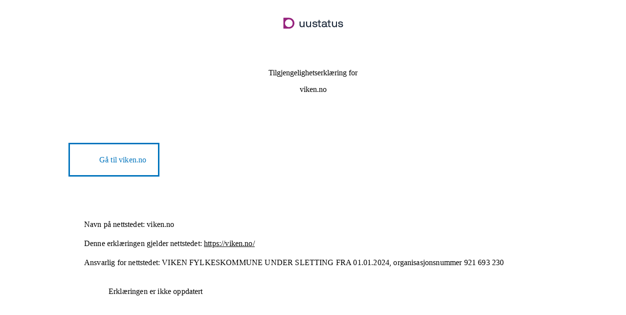

--- FILE ---
content_type: text/html; charset=UTF-8
request_url: https://uustatus.no/nb/erklaringer/publisert/a69742f9-165e-4b7d-ba80-2aef0c79bdeb
body_size: 6802
content:
<!DOCTYPE html>
<html lang="nb" dir="ltr" prefix="og: https://ogp.me/ns#" class="kleppa-application">
  <head>
    <meta charset="utf-8" />
<link rel="canonical" href="https://uustatus.no/nb/erklaringer/publisert/a69742f9-165e-4b7d-ba80-2aef0c79bdeb" />
<meta name="Generator" content="Drupal 10 (https://www.drupal.org)" />
<meta name="MobileOptimized" content="width" />
<meta name="HandheldFriendly" content="true" />
<meta name="viewport" content="width=device-width, initial-scale=1.0" />
<link rel="icon" href="/profiles/tilsynwad/themes/tilsynwad_es_theme/favicon.ico" type="image/vnd.microsoft.icon" />

    <title>Tilgjengelighetserklæring for viken.no | uustatus</title>
    <link rel="stylesheet" media="all" href="/sites/tilsynwad/files/css/css_DEBM55tg4S8C-wMqdlwoU2VAz73FRrvIIuqT7YpXhC0.css?delta=0&amp;language=nb&amp;theme=tilsynwad_es_theme&amp;include=eJxNilsKgCAQRTdUuSSZ7GLCOEJ3KGz1BRX0eR6pbQjWtipaTgzEDgtJhexTBSkZfG3WNouO9K7F8uBF2e2QJYLRV1R8RyJ_9UkLWLKx02_yC8j-Ls0" />
<link rel="stylesheet" media="all" href="/sites/tilsynwad/files/css/css_dDOOkeV6rEU0whQoZJcd5lVTv8ShYf5tOsuYT5XZs9U.css?delta=1&amp;language=nb&amp;theme=tilsynwad_es_theme&amp;include=eJxNilsKgCAQRTdUuSSZ7GLCOEJ3KGz1BRX0eR6pbQjWtipaTgzEDgtJhexTBSkZfG3WNouO9K7F8uBF2e2QJYLRV1R8RyJ_9UkLWLKx02_yC8j-Ls0" />

    
  </head>
  <body class="path-erklaringer pageload">
        <a href="#main-content" class="visually-hidden focusable skip-link">
      Hopp til hovedinnhold
    </a>
    
      <div class="dialog-off-canvas-main-canvas" data-off-canvas-main-canvas>
    <div class="layout-container">
  <div class="visually-hidden"><a id="main-content" tabindex="-1"></a></div>
  <div class="layout-content">
      <div class="region region-content">
    <div data-drupal-messages-fallback class="hidden"></div><div class="statement">
    <header aria-label="Topptekst" class="statement-header">
    <img class="statement-header-brand__logo" src="/profiles/tilsynwad/themes/tilsynwad_theme/logo_tilsyn.svg" alt="Logo uustatus">
    <hr>
    <h1 class="statement-header-title">Tilgjengelighetserklæring for <span>viken.no</span> </h1>
  </header>

  <main aria-label="Hovedinnhold">

        
        <div class="statement-actions">
      <div class="application">
        <div class="link"><a href="https://viken.no/"><span>Gå til <span class="application">viken.no</span></span></a></div>
      </div>

          </div>

        <div class="statement-section">
      <div class="statement-section-values statement--summary statement-box">
        <div class="statement-box--body">
          <ul>
            <li>
              <label for="statement-summary--H3DufX5EXNI--name">Navn på nettstedet:</label>
              <div id="statement-summary--H3DufX5EXNI--name">viken.no</div>
            </li>
                          <li>
                <label for="statement-summary--H3DufX5EXNI--link">Denne erklæringen gjelder nettstedet:</label>
                <div id="statement-summary--H3DufX5EXNI--link"><a href="https://viken.no/">https://viken.no/</a></div>
              </li>
                                                            <li>
              <label for="statement-summary--H3DufX5EXNI--responsible">Ansvarlig for nettstedet:</label>
              <div id="statement-summary--H3DufX5EXNI--responsible"><span class="organization">VIKEN FYLKESKOMMUNE UNDER SLETTING FRA 01.01.2024, <span class="organization-number-prefix">organisasjonsnummer</span> <span class="organization-number" aria-label="9 2 1. 6 9 3. 2 3 0">921 693 230</span></span></div>
            </li>
          </ul>
          <div class="statement-box--expire has-expired">
            <div class="text-wrapper">
              <div class="text">
                Erklæringen er ikke oppdatert
              </div>
            </div>
          </div>
        </div>
      </div>
    </div>

        <section class="statement-section">
      <h2 class="statement-section-title">I hvilken grad er nettstedet i samsvar med kravene til universell utforming?</h2>
      <div class="partial statement-section-values statement--compliance">
        <div class="text-wrapper">
          <p class="text">Nettstedet er <span class="status">delvis i samsvar</span> med kravene til universell utforming av ikt.</p>
                      <p class="text">Det er brudd på <span class="count">10</span> av <span class="count">48</span> krav i regelverket.</p>
                  </div>
      </div>
    </section>

            <section class="statement-section">
      <div class="statement-section-values statement-box">
        <h2 class="statement-box--title">Hva betyr bruddene for brukerne?</h2>
        <div class="statement-box--body statement--consequence">
          <p class="statement--consequence-ingress">Bruddene som er registrert i denne erklæringen får spesielt konsekvenser for brukere som har følgende forutsetninger:</p>
          <ul class="statement--consequence-items">
                          <li class="statement--consequence-item">Bruk uten syn</li>
                          <li class="statement--consequence-item">Bruk med avgrenset syn</li>
                          <li class="statement--consequence-item">Bruk uten fargesyn</li>
                          <li class="statement--consequence-item">Bruk uten hørsel</li>
                          <li class="statement--consequence-item">Bruk med nedsatt hørsel</li>
                          <li class="statement--consequence-item">Bruk med nedsatt bevegelsesevne eller styrke</li>
                          <li class="statement--consequence-item">Bruk med nedsatt kognisjon</li>
                      </ul>
        </div>
      </div>
    </section>
    
        <section class="statement-section">
      <div class="statement-section-values statement-box">
        <h2 class="statement-box--title">Meld gjerne fra om brudd på kravene</h2>
        <div class="statement-box--body statement--contact">
          <div class="statement--contact-ingress"><p>Vi ønsker tilbakemelding fra brukerne.<ul><li>Har du oppdaget feil og mangler knyttet til universell utforming av nettstedet?</li><li>Trenger du alternativ til innhold som ikke er universelt utformet?</li><li>Har du innspill til forbedringer av nettstedet?</li></ul></div>
          <p class="statement--contact-options-title">Du kontakter oss via:</p>
          <ul class="statement--contact-options">
                          <li class="statement--contact-option">
                                  <span class="statement--contact-option-title">E-post</span>
                                <span class="statement--contact-option-value"><a href="mailto:post@viken.no">post@viken.no</a></span>
              </li>
                      </ul>
        </div>
      </div>
    </section>

        <section class="statement-section">
      <div class="statement-section-values statement-box">
        <h2 class="statement-box--title">Klage</h2>
        <p class="statement-box--body statement--appellate-body">Diskrimineringsnemnda behandler klager om brudd på regelverket. Du finner informasjon om <a href="https://diskrimineringsnemnda.no/for-klager">hvordan du klager på nettstedet til Diskrimineringsnemnda</a>. Du kan også klage på manglende eller sent svar på tilbakemeldinger du har sendt til oss.</p>
      </div>
    </section>

    <hr>

              <section class="statement-section">
        <h2 class="statement-section-title">Status for innhold som ikke er universelt utformet</h2>
        <div class="statement-section-values statement--discrepancies">
                    <div class="statement--discrepancies-ingress">Vi har innhold på nettstedet som ikke er universelt utformet. Vi redegjør for hvilket innhold det gjelder, årsaken til at vi ikke følger kravene til universell utforming av ikt og hva det betyr for brukeren. Det er presentert i samme rekkefølge som <a href="https://www.uutilsynet.no/fremtidig-regelverk/wcag-21-standarden/140">kravene i WCAG 2.1-standarden</a>.</div>
          <div class="statement--discrepancies-ingress"><span class="organization">VIKEN FYLKESKOMMUNE UNDER SLETTING FRA 01.01.2024</span> kategoriserer innholdet som ikke er universelt utformet på <span class="application">viken.no</span> slik:</div>

                    <div class="principles">
                          <div class="principle">
                <h3 class="principle-title"><span class="key">Prinsipp 1.</span> <span class="title">Mulig å oppfatte</span></h3>
                                  <p class="principle-short-description">Informasjon skal være presentert på en måte brukeren kan oppfatte. Det vil si at informasjon ikke bare skal kunne oppfattes med én enkelt sans. For å se grafikk trenger du for eksempel en skjerm og synssansen. Derfor skal bilder ha en alternativ tekst, i følge WCAG. Tekst kan også bli presentert på mange ulike måter, blant annet som punktskrift, syntetisk tale, på skjerm, tolkes som tegnspråk eller som symbol. WCAG krever derfor at tekst blir brukt som alternativ til lyd, film og bilder.</p>
                                <div class="criteria">
                                      <div class="criterion">
                      <button
                            type="button"
                            class="collapsed criterion-toggle"
                            data-toggle="collapse"
                            data-target="#statement-criterion--SDBnObDZakw--content"
                            aria-expanded="false"
                            aria-controls="statement-criterion--SDBnObDZakw--content">
                        <span class="key">1.1.1</span>
                        <span class="title"><span class="mobile">1.1.1 </span>Ikke-tekstlig innhold (Nivå A)</span>
                      </button>
                      <div id="statement-criterion--SDBnObDZakw--content" class="collapse">
                        <dl class="criterion-answers">
                                                      <dt class="criterion-answer-title">Innhold som bryter kravet</dt>
                            <dd class="criterion-answer-description"><p>Det finnes illustrasjoner som ikke er godt nok forklart med tekst.&nbsp;</p>
<p>Vi mangler unntaksvis tekstalternativ til bilder og illustrasjoner. Vi har retningslinjer for at vi skal beskrive bilder og illustrasjoner, men disse blir ikke alltid fulgt.</p>
<p>I tillegg er det kodefeil:</p>
<ul>
<li>I artikkeloversikt på forsiden har alternativ tekst og bildetekst byttet plass. Alternativ tekst til bilder i lenkesamling vises ikke ut.</li>
<li>Alternativ tekst vises ikke på bilder i lenkesamling.</li>
</ul>
<p>Synshemmede og blinde får ikke tilgang til informasjon i enkelte bilder og illustrasjoner.&nbsp;</p>
<p>Vi vil jobbe med å forankre retningslinjene bedre, slik at de blir fulgt. I tillegg kjøre automatiske rapporter for å finne og utbedre feilene kontinuerlig.</p>
<p>Vår leverandør Acos jobber med å rette de tekniske feilene.</p></dd>
                                                      <dt class="criterion-answer-title">Innhold som ikke er omfattet av regelverket</dt>
                            <dd class="criterion-answer-description"><p>Vi har ulike kartløsninger, som ikke er omfattet av regelverket.&nbsp;</p></dd>
                                                  </dl>
                      </div>
                    </div>
                                      <div class="criterion">
                      <button
                            type="button"
                            class="collapsed criterion-toggle"
                            data-toggle="collapse"
                            data-target="#statement-criterion--DosaQ5twFNc--content"
                            aria-expanded="false"
                            aria-controls="statement-criterion--DosaQ5twFNc--content">
                        <span class="key">1.2.1</span>
                        <span class="title"><span class="mobile">1.2.1 </span>Bare lyd og bare video (forhåndsinnspilt, Nivå A)</span>
                      </button>
                      <div id="statement-criterion--DosaQ5twFNc--content" class="collapse">
                        <dl class="criterion-answers">
                                                      <dt class="criterion-answer-title">Innhold som bryter kravet</dt>
                            <dd class="criterion-answer-description"><p>Vi har én video med bare bilde og ikke lyd. Vi jobber med å finne en løsning på dette.&nbsp;</p>
<p>Synshemmede får ikke tilgang til informasjonen i videoen.&nbsp;</p></dd>
                                                  </dl>
                      </div>
                    </div>
                                      <div class="criterion">
                      <button
                            type="button"
                            class="collapsed criterion-toggle"
                            data-toggle="collapse"
                            data-target="#statement-criterion--8YyqQ7jfOvQ--content"
                            aria-expanded="false"
                            aria-controls="statement-criterion--8YyqQ7jfOvQ--content">
                        <span class="key">1.3.1</span>
                        <span class="title"><span class="mobile">1.3.1 </span>Informasjon og relasjoner (Nivå A)</span>
                      </button>
                      <div id="statement-criterion--8YyqQ7jfOvQ--content" class="collapse">
                        <dl class="criterion-answers">
                                                      <dt class="criterion-answer-title">Innhold som bryter kravet</dt>
                            <dd class="criterion-answer-description"><ul>
<li>Tabeller og lister på viken.no er universelt utformet på store skjermer. Når tabeller vises på mindre skjermer er ikke overskriftene i tabellene kodet korrekt.</li>
<li>Booking: Hopp i overskriftsnivåene - Overskriften Reservasjon har overskriftskode H1, mens oppsummeringen til høyre har overskriftskode H4.</li>
</ul>
<p>Skjermleserbrukere kan få problemer med å få opplest tabellen korrekt ved bruk av en liten skjerm, som for eksempel mobil.&nbsp;</p>
<p>Nyhetsliste og kalenderhendelser: På nyhetslisten og oversikt over kalenderhendelser er det hopp i overskriftsnivåer. Overskriften på siden har overskriftskode h1, mens lenkene har overskriftskode h3.</p>
<p>Leverandør jobber for å rette dette.</p>
<p>Vi har enkelte tomme overskriftskoder og tomme elementer.</p>
<p>Dette jobber vi med å rette ved å bruke automatiske rapporter.</p></dd>
                                                  </dl>
                      </div>
                    </div>
                                      <div class="criterion">
                      <button
                            type="button"
                            class="collapsed criterion-toggle"
                            data-toggle="collapse"
                            data-target="#statement-criterion--P1iAt0p0XmM--content"
                            aria-expanded="false"
                            aria-controls="statement-criterion--P1iAt0p0XmM--content">
                        <span class="key">1.4.3</span>
                        <span class="title"><span class="mobile">1.4.3 </span>Kontrast (minimum, Nivå AA)</span>
                      </button>
                      <div id="statement-criterion--P1iAt0p0XmM--content" class="collapse">
                        <dl class="criterion-answers">
                                                      <dt class="criterion-answer-title">Innhold som bryter kravet</dt>
                            <dd class="criterion-answer-description"><p>Det er innhold enkelte steder med for dårlig kontrast.</p>
<p>Dette gir dårlige lesbarhet.</p>
<p>Leverandør er i gang med å utbedre dette.&nbsp;</p></dd>
                                                  </dl>
                      </div>
                    </div>
                                      <div class="criterion">
                      <button
                            type="button"
                            class="collapsed criterion-toggle"
                            data-toggle="collapse"
                            data-target="#statement-criterion--ANavzOQTj-M--content"
                            aria-expanded="false"
                            aria-controls="statement-criterion--ANavzOQTj-M--content">
                        <span class="key">1.4.11</span>
                        <span class="title"><span class="mobile">1.4.11 </span>Kontrast for ikke-tekstlig innhold (Nivå AA)</span>
                      </button>
                      <div id="statement-criterion--ANavzOQTj-M--content" class="collapse">
                        <dl class="criterion-answers">
                                                      <dt class="criterion-answer-title">Innhold som bryter kravet</dt>
                            <dd class="criterion-answer-description"><p>Søkefelt har for dårlig kontrast.</p>
<p>Dette gir dårligere lesbarhet.&nbsp;</p>
<p>Leverandører vil utbedre dette.</p></dd>
                                                  </dl>
                      </div>
                    </div>
                                  </div>
              </div>
                          <div class="principle">
                <h3 class="principle-title"><span class="key">Prinsipp 2.</span> <span class="title">Mulig å betjene</span></h3>
                                  <p class="principle-short-description">Web er interaktivt. Det er viktig at brukerne for eksempel kan navigere, velge knapper og sette haker i avkryssingsfelt, med det utstyret og den hjelpemiddelteknologien de bruker. Dette betyr for eksempel at det ikke bare skal være mulig å bruke mus. Alt innhold og all funksjonalitet skal også kunne brukes bare med tastaturet.</p>
                                <div class="criteria">
                                      <div class="criterion">
                      <button
                            type="button"
                            class="collapsed criterion-toggle"
                            data-toggle="collapse"
                            data-target="#statement-criterion--1F_AIzLVi2A--content"
                            aria-expanded="false"
                            aria-controls="statement-criterion--1F_AIzLVi2A--content">
                        <span class="key">2.1.1</span>
                        <span class="title"><span class="mobile">2.1.1 </span>Tastatur (Nivå A)</span>
                      </button>
                      <div id="statement-criterion--1F_AIzLVi2A--content" class="collapse">
                        <dl class="criterion-answers">
                                                      <dt class="criterion-answer-title">Innhold som bryter kravet</dt>
                            <dd class="criterion-answer-description"><ul>
<li>Kalenderen i bookingmodulen er vanskelig å benytte med tastaturnavigasjon.</li>
</ul>
<p>Disse feilene gjør det vanskelig/ikke mulig å navigere i løsningen for brukere som benytter tastatur.&nbsp;</p>
<p>Dette vil bli utbedret av leverandør.</p></dd>
                                                  </dl>
                      </div>
                    </div>
                                      <div class="criterion">
                      <button
                            type="button"
                            class="collapsed criterion-toggle"
                            data-toggle="collapse"
                            data-target="#statement-criterion--qJIZzBC6KVs--content"
                            aria-expanded="false"
                            aria-controls="statement-criterion--qJIZzBC6KVs--content">
                        <span class="key">2.4.4</span>
                        <span class="title"><span class="mobile">2.4.4 </span>Formål med lenke (i kontekst, Nivå A)</span>
                      </button>
                      <div id="statement-criterion--qJIZzBC6KVs--content" class="collapse">
                        <dl class="criterion-answers">
                                                      <dt class="criterion-answer-title">Innhold som bryter kravet</dt>
                            <dd class="criterion-answer-description"><p>Det finnes enkelte lenketekster som bryter kravene. Vi har retningslinjer for lenketekster, men disse blir ikke alltid fulgt.</p>
<p>Dårlige lenketekster gjør det vanskeligere for brukerne å forstå hvor lenken fører.&nbsp;</p>
<p>Vi vil jobbe med å forankre riktig praksis for å sikre at retningslinjene følges. I tillegg kjøres det automatiske rapporter som avdekker lenketekster som må forbedres.</p></dd>
                                                  </dl>
                      </div>
                    </div>
                                      <div class="criterion">
                      <button
                            type="button"
                            class="collapsed criterion-toggle"
                            data-toggle="collapse"
                            data-target="#statement-criterion--bZKESgALOVk--content"
                            aria-expanded="false"
                            aria-controls="statement-criterion--bZKESgALOVk--content">
                        <span class="key">2.4.6</span>
                        <span class="title"><span class="mobile">2.4.6 </span>Overskrifter og ledetekster (Nivå AA)</span>
                      </button>
                      <div id="statement-criterion--bZKESgALOVk--content" class="collapse">
                        <dl class="criterion-answers">
                                                      <dt class="criterion-answer-title">Innhold som bryter kravet</dt>
                            <dd class="criterion-answer-description"><p>Vi har retningslinjer for at vi skal ha gode overskrifter og ledetekster, men disse blir ikke alltid fulgt.</p>
<p>Mange brukere, både med og uten hjelpemidler, bruker mellomtitler for å skumlese innholdet. De vil på grunn av dette få problemer med å navigere enkelt på nettsidene. Personer som bruker skjermelsere og brukere med nedsatt syn som bare kan se noen få ord om gangen vil også få problemer med å navigere enkelt på grunn av dette.</p>
<p>Vi jobber med å forankre retningslinjene bedre.</p></dd>
                                                  </dl>
                      </div>
                    </div>
                                  </div>
              </div>
                          <div class="principle">
                <h3 class="principle-title"><span class="key">Prinsipp 3.</span> <span class="title">Forståelig</span></h3>
                                  <p class="principle-short-description">Målet med nettsteder er at brukerne skal forstå hvordan sidene skal brukes og informasjonen de får. Det handler om at nettstedet er forutsigbart, har et enkelt språk og god hjelpefunksjonalitet. Rett koding er viktig for at nettstedet skal fungere med hjelpemiddelteknologi, for eksempel vil rett språk på siden sørge for at teksten blir lest opp på rett måte for brukere med talesyntese.</p>
                                <div class="criteria">
                                      <div class="criterion">
                      <button
                            type="button"
                            class="collapsed criterion-toggle"
                            data-toggle="collapse"
                            data-target="#statement-criterion--Th9pcDlQaKk--content"
                            aria-expanded="false"
                            aria-controls="statement-criterion--Th9pcDlQaKk--content">
                        <span class="key">3.3.2</span>
                        <span class="title"><span class="mobile">3.3.2 </span>Ledetekster eller instruksjoner (Nivå A)</span>
                      </button>
                      <div id="statement-criterion--Th9pcDlQaKk--content" class="collapse">
                        <dl class="criterion-answers">
                                                      <dt class="criterion-answer-title">Innhold som bryter kravet</dt>
                            <dd class="criterion-answer-description"><p>Enkelte feil i webskjema med ledetekster.</p>
<p>Det gir dårligere ledetekster for brukere.</p>
<p>Leverandør jobber med ny versjon av webskjema.&nbsp;</p></dd>
                                                  </dl>
                      </div>
                    </div>
                                  </div>
              </div>
                          <div class="principle">
                <h3 class="principle-title"><span class="key">Prinsipp 4.</span> <span class="title">Robust</span></h3>
                                  <p class="principle-short-description">Rett koding av nettstedet er viktig, og dette er som regel ivaretatt med bruk av standardelement i HTML. Valider at koden på nettstedet er rett. Dette er spesielt viktig dersom du bruker ny teknologi eller lager egne element (custom widgets).</p>
                                <div class="criteria">
                                      <div class="criterion">
                      <button
                            type="button"
                            class="collapsed criterion-toggle"
                            data-toggle="collapse"
                            data-target="#statement-criterion--GVm3Dd8-Bqg--content"
                            aria-expanded="false"
                            aria-controls="statement-criterion--GVm3Dd8-Bqg--content">
                        <span class="key">4.1.1</span>
                        <span class="title"><span class="mobile">4.1.1 </span>Parsing (oppdeling, Nivå A)</span>
                      </button>
                      <div id="statement-criterion--GVm3Dd8-Bqg--content" class="collapse">
                        <dl class="criterion-answers">
                                                      <dt class="criterion-answer-title">Innhold som bryter kravet</dt>
                            <dd class="criterion-answer-description"><ul>
<li>Søk - søkefelt og søkeknapp har samme navn.</li>
</ul>
<p>Disse feilene skaper utfordringer for skjermleserbrukere.</p>
<p>Leverandøren jobber med å utbedre dette.<br>&nbsp;</p></dd>
                                                  </dl>
                      </div>
                    </div>
                                  </div>
              </div>
                      </div>
        </div>
      </section>

      <hr>
    
        <section class="statement-section">
      <h2 class="statement-section-title">Test og vurdering av nettstedet</h2>
      <div class="statement-section-values">
        <p class="statement--evaluation-ingress">Vi har testet og vurdert nettstedet internt, i kombinasjon med ekstern hjelp.</p>

                      </div>
    </section>

        <section class="statement-section">
      <h2 class="statement-section-title">Om erklæringen</h2>
      <div class="statement-section-values">
        <div class="statement--produce-date">
          <ul class="statement--produce-date-dates">
                          <li class="statement--produce-date-date">Tilgjengelighetserklæringen er sist oppdatert <time class="date" datetime="2023-11-03">03. november 2023</time>.</li>
                                      <li class="statement--produce-date-date">Tilgjengelighetserklæring for dette nettstedet ble opprettet første gang <time class="date" datetime="2022-11-23">23. november 2022</time>.</li>
                      </ul>
        </div>
      </div>
    </section>

          <section class="statement-section statement--accessibility-process">
        <h2 class="statement-section-title">Arbeid med universell utforming av ikt</h2>
        <div class="statement-section-values statement--accessibility-process--description"><p>Vi jobber kontinuerlig med universell utforming av våre nettsider. </p>
<p>Rutiner og opplæring:<br />
Vi har rutiner og retningslinjer for nettpublisering som skal sikre at vi jobber korrekt med universell utforming på nett. Disse blir gjennomgått og revidert ved endringer i regelverk eller ved ny kunnskap om beste praksis for universell utforming.</p>
<p>Når vi lager nytt innhold sjekker vi dette opp mot kravene, før vi publiserer.</p>
<p>Vi gjennomfører kontinuerlig opplæring og oppfølging av våre redaktører. Våre redaktører deltar også på ulike kurs i nettpublisering og universell utforming.</p>
<p>Testing:<br />
Vi gjennomfører jevnlige brukertester og eksperttesting av våre nettsider. Da blir både brukervennlighet og universell utforming testet. </p>
<p>Vi bruker også automatiserte verktøy for kvalitetssikring av våre nettsider. Verktøyet skanner gjennom alle sider og synliggjør feil og utbedringer, og det lages ukentlige rapporter. </p>
<p>Fylkeskommunalt samarbeid:<br />
Viken er del av et fylkeskommunalt samarbeidsnettverk for nettpublisering. Her inngår Innlandet, Agder, Rogaland, Nordland og Troms og Finnmark. I nettverket jobber vi kontinuerlig med å forbedre våre nettsider, der universell utforming og digital tilgjengelighet alltid er på agendaen. Gjennom nettverket har vi god påvirkningskraft mot vår felles leverandør ACOS, slik at vi sammen finner forbedringer og gode løsninger.</p>
<p>Satsingsområder:<br />
Vi jobber kontinuerlig med å tilegne oss ny kunnskap og beste praksis om universell utforming på nett. Målet er at alle ansatte skal ha et bevisst forhold til digital tilgjengelighet, og at våre tjenester skal bli så bra som mulig for våre brukere.</p>
<p>Tredjepartsløsninger<br />
Vi benytter oss av flere tredjepartsløsninger fra ulike leverandører. Målet er at disse løsningene skal ha egne tilgjengelighetserklæringer. Dette jobber vi med å kartlegge og få på plass.</p>
</div>
      </section>
      </main>

    <footer aria-label="Bunntekst" class="statement-footer">
    <div class="statement-footer-items">
      <div class="statement-footer-item">Tilgjengelighets&shy;erklæring for <span class="application">viken.no</span></div>
      <div class="statement-footer-item">Ansvarlig for nettstedet er <span class="organization">VIKEN FYLKESKOMMUNE UNDER SLETTING FRA 01.01.2024, <span class="organization-number-prefix">organisasjonsnummer</span> <span class="organization-number" aria-label="9 2 1. 6 9 3. 2 3 0">921 693 230</span></span></div>
    </div>
  </footer>
</div>

  </div>

  </div>
</div>

  </div>

    
    <script type="application/json" data-drupal-selector="drupal-settings-json">{"path":{"baseUrl":"\/","pathPrefix":"nb\/","currentPath":"erklaringer\/publisert\/a69742f9-165e-4b7d-ba80-2aef0c79bdeb","currentPathIsAdmin":false,"isFront":false,"currentLanguage":"nb"},"pluralDelimiter":"\u0003","suppressDeprecationErrors":true,"user":{"uid":0,"permissionsHash":"a9f78689f6b9f52486941db9ad388d9b1c5bc9d6faf5b3bec9d0ca1ca3457718"}}</script>
<script src="/sites/tilsynwad/files/js/js_LfhZk8RKZWJGHcj6ffMHA0IVonCieMpakpzT_X_PF4s.js?scope=footer&amp;delta=0&amp;language=nb&amp;theme=tilsynwad_es_theme&amp;include=eJwrycwprswrT0yJTy2OL8lIzU3VT8_JT0rM0U0uLtYpgcuiSBUnF2UWlGBKF-QXFKQW6eZkJhUlFlUCAIrGJFU"></script>
<script src="https://siteimproveanalytics.com/js/siteanalyze_6255470.js" async></script>
<script src="/sites/tilsynwad/files/js/js_wCO41P_ej863fVT0pYgtIa0k1zH_y9IQEzSbI_xL0no.js?scope=footer&amp;delta=2&amp;language=nb&amp;theme=tilsynwad_es_theme&amp;include=eJwrycwprswrT0yJTy2OL8lIzU3VT8_JT0rM0U0uLtYpgcuiSBUnF2UWlGBKF-QXFKQW6eZkJhUlFlUCAIrGJFU"></script>

  </body>
</html>
